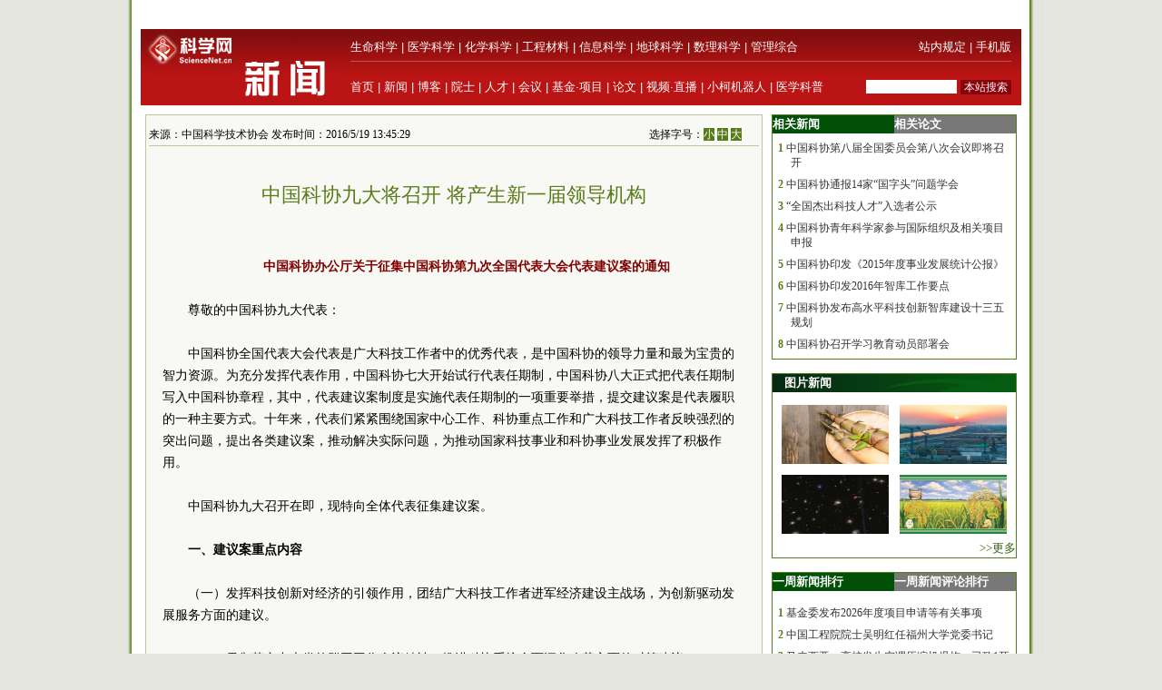

--- FILE ---
content_type: text/html
request_url: https://news.sciencenet.cn/htmlnews/2016/5/346436.shtm
body_size: 15643
content:
<!DOCTYPE html PUBLIC "-//W3C//DTD XHTML 1.0 Transitional//EN" "http://www.w3.org/TR/xhtml1/DTD/xhtml1-transitional.dtd">
<html xmlns="http://www.w3.org/1999/xhtml">
<head>
    <title>中国科协九大将召开 将产生新一届领导机构—新闻—科学网</title>
    <meta http-equiv="Content-Type" content="text/html; charset=utf-8" />
    <meta name="keywords" content=中国科学技术协会，中国科协,[mynews.keys] />

    <script language="javascript" type="text/javascript">
		function showsize(sid)
		{
				document.getElementById("content"+1).style.fontSize=sid;
				document.getElementById("content"+1).className='f'+sid;
			
		}
		function showandhide(showid,hideid)
        {
         document.getElementById(showid).style.display="";
         document.getElementById(hideid).style.display="none";
          document.getElementById(showid+"1").style.background="#005007";
         document.getElementById(hideid+"1").style.background="#787878";
        }


	

    </script>
<script type="text/javascript">

function browserRedirect() { 

var sUserAgent= navigator.userAgent.toLowerCase(); 

var bIsIpad= sUserAgent.match(/ipad/i) == "ipad"; 

var bIsIphoneOs= sUserAgent.match(/iphone os/i) == "iphone os"; 

var bIsMidp= sUserAgent.match(/midp/i) == "midp"; 

var bIsUc7= sUserAgent.match(/rv:1.2.3.4/i) == "rv:1.2.3.4"; 

var bIsUc= sUserAgent.match(/ucweb/i) == "ucweb"; 

var bIsAndroid= sUserAgent.match(/android/i) == "android"; 

var bIsCE= sUserAgent.match(/windows ce/i) == "windows ce"; 

var bIsWM= sUserAgent.match(/windows mobile/i) == "windows mobile"; 

if (bIsIpad || bIsIphoneOs || bIsMidp || bIsUc7 || bIsUc || bIsAndroid || bIsCE || bIsWM) { 
//window.location= 'http://wap.sciencenet.cn/info.aspx?id='+346436; 
  //document.write("<div style='font-size:2em;color:#ba1413; line-height:2em'>检测到您正在使用移动设备浏览，点击<a href=\"http://wap.sciencenet.cn\" >此处</a>浏览科学网手机版，访问更加流畅。</div>"); 

} else { 

//window.location= '电脑网站地址'; 

} 

} 

browserRedirect(); 

</script>
    <style type="text/css">
body { margin:0; padding:0; background:#e4e6df url(/images/a-b-mbr.jpg) repeat-y center top; text-align:center; font:13px Arial, Helvetica, sans-serif; }
#wrap { margin:0 auto; text-align:left; width:970px; padding:0 0px; w\idth:970px;background:#ffffff}
img { border:0; }
td{font:13px 宋体}
#header { width:100%; margin-top:5px;text-align:center; }
#fielder {margin:0 auto; text-align:left; width:970px;}
#fielderleft {width:450px; float: left;font:13px 宋体;color:#b41319;height:20px; text-align:right;margin-top:5px}
#fielderright {width:520px; float: right;height:20px}
#fielderleft a{font:13px 宋体;color:#b41319; text-decoration:none; }
#main {margin:0 auto; text-align:left; width:960px; padding:0 4px;}
#footer { width:100%; height:66px;margin-top:10px; clear:both; text-align:center; }
 #foot1{text-align:center;background:#d7ceaa;color:#885f17;width:100%; height:30px;margin-top:10px;vertical-align:bottom}
#foot1 a{font:12px 宋体, Helvetica, sans-serif;color:#885f17; text-decoration:none;}
#mleft{float: left; width:680px}
#mright{float: right; width:270px;text-align:left;}
.html1{font:12px 宋体;color:#333333; text-decoration:none; }
.html2{font:12px 宋体;color:#885f17; text-decoration:none; }
#headerleft ul {text-align:left; width:456px;  margin:0; padding:0; list-style:none;  }
#headerleft li{ margin-right: auto;display:inline;vertical-align:bottom;}
#headerleft { float:left; width:456px; height:22px text-align:left; }
#headerleft a{font:13px 宋体, Helvetica, sans-serif;color:#000000; text-decoration:none;}
#headerright a{font:13px 宋体, Helvetica, sans-serif;color:#000000; text-decoration:none;}
#head2{background:#ba1414;width:970px;bgcolor:#ba1414;margin-top:0px}
textarea { font: 12px Arial, Helvetica, sans-serif; border:1px solid #333333; }
.input{ font: 11px Arial, Helvetica, sans-serif; border:1px solid #333333;}
.rblinput{ font: 11px Arial; border:0;width:30px}
.ulclass{margin:8px 5px 8px 20px; padding:0; list-style:none;  text-align:left; line-height:16px;}
.ulclass li{display:inline;}
.h1ulclass{margin:0px 5px 8px 20px; padding:0; list-style:none;  text-align:left; line-height:16px;}
.h1ulclass li{display:inline;}
.plnum{width: 30px;color:#587c19;font:12px 宋体; text-align:center; font-weight:bold;margin-left:-14px}
.highlight2{font-size:12px;color:#333333;text-decoration:none;}
a:hover {
	color: #ba1413;

	text-decoration: underline;
}
a{ text-decoration:none;color:#333333;}
#head1{width:970px;margin-top:0px}
#head2 td{font:12px 宋体}
#field8 a{font:13px 宋体;color:#fff; text-decoration:none;}
#content1 a{color: #800000;}
#content1 {font:14px 宋体;}
#field8 td{ height:20px;}
.f12{font-size:12px；word-break: break-all;font:12px ;}
.f14{font-size:14px；word-break: break-all;font:14px }
.f16{font-size:16px；word-break: break-all;font:16px }
.ifcomm{}
.f12 p {font-size:12px；word-break: break-all;font:12px }
.f14 p {font-size:14px；word-break: break-all;font:14px }
.f16 p {font-size:16px；word-break: break-all;font:16px }
</style>
</head>
<body>
   <div id="wrap">
     
      <!--登录-->
		<iframe src="http://bbs.sciencenet.cn/plus.php?mod=iframelogin" style="width:970px; height:32px; " scrolling="no" frameborder="0"  ></iframe>
            <!--导航-->
           ﻿<link href="https://www.sciencenet.cn/css/indexhead.css" type="text/css" rel="stylesheet" />
     <div class="logo">
          <div  class="lg"  ><a href="https://news.sciencenet.cn/"><img src="/images/news.jpg" width="231" height="84"  alt="科学网新闻频道" /></a></div>
		 <div class="rg02"  >
		 <div class="rg" ><span style="float:left;">
                        <a href="https://www.sciencenet.cn/life/" style="color:#fff">生命科学</a> | 
                        <a href="https://www.sciencenet.cn/medicine/" style="color:#fff">医学科学</a> | 
                        <a href="https://www.sciencenet.cn/chemistry/" style="color:#fff">化学科学</a> | 
                        <a href="https://www.sciencenet.cn/material/" style="color:#fff">工程材料</a> | 
                        <a href="https://www.sciencenet.cn/information/" style="color:#fff">信息科学</a> | 
                        <a href="https://www.sciencenet.cn/earth/" style="color:#fff">地球科学</a> | 
                        <a href="https://www.sciencenet.cn/mathematics/" style="color:#fff">数理科学</a> | 
                        <a href="https://www.sciencenet.cn/policy/" style="color:#fff">管理综合</a> </span> 
		  <span style=" float:right;  "> <a href="https://blog.sciencenet.cn/blog-45-1064777.html" style="color:#fff">站内规定</a> | <a href="https://wap.sciencenet.cn/"   style="color:#fff">手机版</a></span></div>
          <div class="rg01"><span style="float:left;  ">
               <a href="https://www.sciencenet.cn/">首页</a> | <a href="https://news.sciencenet.cn/">新闻</a> | <a href="https://blog.sciencenet.cn/blog.php">博客</a> | <a href="https://news.sciencenet.cn/ys/">院士</a> | <a href="https://talent.sciencenet.cn/">人才</a> | <a href="https://meeting.sciencenet.cn">会议</a> | <a href="https://fund.sciencenet.cn/">基金&middot;项目</a> | <a href="https://paper.sciencenet.cn/">论文</a> | <a href="https://blog.sciencenet.cn/blog.php?mod=video">视频&middot;直播</a> | <a href="https://paper.sciencenet.cn/AInews">小柯机器人</a> | <a href="https://kxxsh.sciencenet.cn/">医学科普</a>
          </span>
			  <div style="float:right; padding-left:0px;">
				   <form style="display:inline" method="get" action="https://www.baidu.com/baidu" accept-charset="utf-8" name="f1">
					  <input style=" width:100px;border:0" maxlength="40" size="31" name="word" />
					  <input type="submit" style="cursor:pointer; width:56px; font-size:12px; background-color:#880008; border-width:0px; height:16px; color:#fff;" value="本站搜索" />
					  <input type="hidden" value="2097152" name="ct" />
					  <input type="hidden" value="3" name="cl" />
					  <input type="hidden" value="news.sciencenet.cn" name="si" />
					  <input type="hidden" value="utf-8" name="ie" />
				  </form>
			  </div>
          </div></div>
        </div> 

        <div style="line-height: 10px; height: 10px; clear: both;  ">
            &nbsp;</div>
        <div id="main">
            <div id="mleft">
                <table border="0" cellpadding="0" cellspacing="0" style="width: 100%" >
                    <tr>
                        <td style="width: 680px;">
                            <table id="content" style="border: solid 1px #bbc89b; width: 680px; text-align: center;
                                background-color: #f8f9f4">
                                <tr>
                                    <td align="left">
                                        <div style="height: 20px; margin: 0 auto; border-bottom: solid 1px #bbc89b; margin-top: 10px;
                                            width: 82%; font: 12px 宋体; float: left; ">
                                             来源：中国科学技术协会 发布时间：2016/5/19 13:45:29</div>
                                        <div style="height: 20px; margin: 0 auto; border-bottom: solid 1px #bbc89b; margin-top: 10px;
                                            width: 18%; font: 12px 宋体; float: right">
                                            选择字号：<span onclick="showsize(12)" style="background-color: #587c19; color: #fff;
                                                font-size: 12px; cursor: pointer">小</span> <span onclick="showsize(14)" style="background-color: #587c19;
                                                    color: #fff; font-size: 12px; cursor: pointer">中</span> <span onclick="showsize(16)"
                                                        style="background-color: #587c19; color: #fff; font-size: 12px; cursor: pointer">
                                                        大</span>
                                        </div>
                                    </td>
                                </tr>
                                <tr>
                                    <td align="center">
                                        <div id="content1" style=" padding:15px; text-align: left; line-height: 24px;
                                            word-wrap: break-word" class="f14">
                                            <table width="100%" border="0" cellspacing="0" cellpadding="0">
                                                <tr>
                                                    <td height="20">
                                                    </td>
                                                </tr>
                                                <tr>
                                                    <td align="center" valign="middle" class="style1" style="font-size: 13px; color: #333333;
                                                        font-family: 宋体; line-height: 20px">
                                                        <b></b></td>
                                                </tr>
                                                <tr>
                                                    <td align="center" class="style1" style="font-size: 22px; color: #587c19; font-family: 黑体;
                                                        line-height: 30px">
                                                        中国科协九大将召开 将产生新一届领导机构</td>
                                                </tr>
                                                <tr>
                                                    <td align="center" valign="middle" class="style1" style="font-size: 13px; color: #333333;
                                                        font-family: 宋体; line-height: 20px">
                                                        <b></b></td>
                                                </tr>
                                            </table>
                                            <p>
 &nbsp;</p>
<div style="text-indent: 2em">
 <div style="text-align: center; text-indent: 2em">
  <a href="http://www.cast.org.cn/n17040442/n17041423/n17052235/17185378.html" target="_blank"><strong>中国科协办公厅关于征集中国科协第九次全国代表大会代表建议案的通知</strong></a></div>
 <div style="text-indent: 2em">
  &nbsp;</div>
 <div style="text-indent: 2em">
  尊敬的中国科协九大代表：</div>
 <div style="text-indent: 2em">
  &nbsp;</div>
 <div style="text-indent: 2em">
  中国科协全国代表大会代表是广大科技工作者中的优秀代表，是中国科协的领导力量和最为宝贵的智力资源。为充分发挥代表作用，中国科协七大开始试行代表任期制，中国科协八大正式把代表任期制写入中国科协章程，其中，代表建议案制度是实施代表任期制的一项重要举措，提交建议案是代表履职的一种主要方式。十年来，代表们紧紧围绕国家中心工作、科协重点工作和广大科技工作者反映强烈的突出问题，提出各类建议案，推动解决实际问题，为推动国家科技事业和科协事业发展发挥了积极作用。</div>
 <div style="text-indent: 2em">
  &nbsp;</div>
 <div style="text-indent: 2em">
  中国科协九大召开在即，现特向全体代表征集建议案。</div>
 <div style="text-indent: 2em">
  &nbsp;</div>
 <div style="text-indent: 2em">
  <strong>一、建议案重点内容</strong></div>
 <div style="text-indent: 2em">
  &nbsp;</div>
 <div style="text-indent: 2em">
  （一）发挥科技创新对经济的引领作用，团结广大科技工作者进军经济建设主战场，为创新驱动发展服务方面的建议。</div>
 <div style="text-indent: 2em">
  &nbsp;</div>
 <div style="text-indent: 2em">
  （二）贯彻落实中央党的群团工作会议精神，推进科协系统全面深化改革方面的对策建议。</div>
 <div style="text-indent: 2em">
  &nbsp;</div>
 <div style="text-indent: 2em">
  （三）强化服务党委政府科学决策能力的建议。</div>
 <div style="text-indent: 2em">
  &nbsp;</div>
 <div style="text-indent: 2em">
  （四）反映科技工作者的工作、学习、思想、生活、健康等状况和诉求；完善科技工作者利益表达机制、建设&ldquo;科技工作者之家&rdquo;的方式办法和建议。</div>
 <div style="text-indent: 2em">
  &nbsp;</div>
 <div style="text-indent: 2em">
  （五）加强科协组织自身建设的建议。</div>
 <div style="text-indent: 2em">
  &nbsp;</div>
 <div style="text-indent: 2em">
  <strong>二、有关事项</strong></div>
 <div style="text-indent: 2em">
  &nbsp;</div>
 <div style="text-indent: 2em">
  （一）建议案原则上一事一案，内容简明扼要，情况反映真实、准确，建议措施科学、可行。如提出问题，应提出解决问题的办法和措施。字数原则上控制在3000字内。</div>
 <div style="text-indent: 2em">
  &nbsp;</div>
 <div style="text-indent: 2em">
  （二）请于2016年5月27日前将建议案（附件1）通过电子邮件形式反馈。九大召开前我们将对代表建议案进行汇总整理，会议期间向代表汇报建议案征集情况，会后对建议案进行集中办理和答复。</div>
 <div style="text-indent: 2em">
  &nbsp;</div>
 <div style="text-indent: 2em">
  （三）代表在任期内提出建议案不受时间、人数的限制。九大召开后，代表随时就自己调查研究成果和周围科技工作者关心的问题，以建议案形式提交中国科协。</div>
 <div style="text-indent: 2em">
  &nbsp;</div>
 <div style="text-indent: 2em">
  （四）为便于您及时了解掌握各方面知识和信息，更好地履行代表职责，九大召开后将为您赠阅2016年下半年有关报刊。请您于2016年5月27日前将《报刊赠阅回执》（附件2）发送至电子邮箱。</div>
 <div style="text-indent: 2em">
  &nbsp;</div>
 <div style="text-indent: 2em">
  本通知电子版请登录中国科协网http://www.cast.org.cn/或中国科技工作者之家网http://www.homest.org.cn/下载。</div>
 <div style="text-indent: 2em">
  &nbsp;</div>
 <div style="text-indent: 2em">
  联系人和联系方式：</div>
 <div style="text-indent: 2em">
  &nbsp;</div>
 <div style="text-indent: 2em">
  中国科协办公厅 贾 瑾 王书瑞</div>
 <div style="text-indent: 2em">
  &nbsp;</div>
 <div style="text-indent: 2em">
  电 话：010-68510442 68788519</div>
 <div style="text-indent: 2em">
  &nbsp;</div>
 <div style="text-indent: 2em">
  <a href="http://www.cast.org.cn/n17040442/n17041423/n17052235/n17185378.files/n17185428.doc" name="attachment" target="_blank">附件1. 中国科协九大代表建议案.doc</a>&nbsp;&nbsp;&nbsp;&nbsp;&nbsp;&nbsp;</div>
 <div style="text-indent: 2em">
  &nbsp;</div>
 <div style="text-indent: 2em">
  <a href="http://www.cast.org.cn/n17040442/n17041423/n17052235/n17185378.files/n17185429.doc" name="attachment" target="_blank">附件2. 报刊赠阅回执.doc</a></div>
 <div style="text-indent: 2em">
  &nbsp;</div>
 <div style="text-align: right; text-indent: 2em">
  中国科协办公厅</div>
 <div style="text-align: right; text-indent: 2em">
  &nbsp;</div>
 <div style="text-align: right; text-indent: 2em">
  2016年5月12日</div>
 <div style="text-indent: 2em">
  &nbsp;</div>
 <div style="text-align: center; text-indent: 2em">
  <a href="http://www.cast.org.cn/n17040442/n17041423/n17052235/17190098.html" target="_blank"><strong>中国科协九大通知回执电子版下载</strong></a></div>
 <div style="text-indent: 2em">
  &nbsp;</div>
 <div style="text-indent: 2em">
  <a href="http://www.cast.org.cn/n17040442/n17041423/n17052235/n17190098.files/n17190099.doc" name="attachment" target="_blank">附件1：中国科协八届八次全委会议回执（Q）-科协发厅字〔2016〕44号.doc</a></div>
 <div style="text-indent: 2em">
  &nbsp;</div>
 <div style="text-indent: 2em">
  <a href="http://www.cast.org.cn/n17040442/n17041423/n17052235/n17190098.files/n17190100.doc" name="attachment" target="_blank">附件2：中国科协第九次全国代表大会特邀代表回执（A）-科协函厅字〔2016〕75号.doc</a></div>
 <div style="text-indent: 2em">
  &nbsp;</div>
 <div style="text-indent: 2em">
  <a href="http://www.cast.org.cn/n17040442/n17041423/n17052235/n17190098.files/n17190101.doc" name="attachment" target="_blank">附件3：中国科协第九次全国代表大会特邀代表回执（C）-科协函厅字〔2016〕74号.doc</a></div>
 <div style="text-indent: 2em">
  &nbsp;</div>
 <div style="text-indent: 2em">
  <a href="http://www.cast.org.cn/n17040442/n17041423/n17052235/n17190098.files/n17198226.doc" name="attachment" target="_blank">附件4：中国科协第九次全国代表大会中国科协第九次全国代表大会各代表团会务回执（H）-科协办发厅字〔2016〕18号.doc</a></div>
 <div style="text-indent: 2em">
  &nbsp;</div>
 <div style="text-align: center; text-indent: 2em">
  <a href="http://www.cast.org.cn/n17040442/n17041423/n17052235/17195078.html" target="_blank"><strong>中国科协办公厅关于中国科学技术协会第九次全国代表大会会务工作的通知</strong></a></div>
 <div style="text-indent: 2em">
  &nbsp;</div>
 <div style="text-indent: 2em">
  各全国学会、协会、研究会，各省、自治区、直辖市科协，新疆生产建设兵团科协：</div>
 <div style="text-indent: 2em">
  &nbsp;</div>
 <div style="text-indent: 2em">
  经中央批准，中国科学技术协会第九次全国代表大会定于2016年5月30日至6月2日在北京召开。为确保会议顺利进行，现将有关事项通知如下：</div>
 <div style="text-indent: 2em">
  &nbsp;</div>
 <div style="text-indent: 2em">
  1．请将《中国科协关于召开中国科学技术协会第九次全国代表大会的通知》（科协发厅字〔2016〕41号）、《中国科协办公厅关于征集中国科协第九次全国代表大会代表建议案的通知》（科协办函厅字〔2016〕101号）转送给你单位选举产生的正式代表；将《中国科协关于列席中国科学技术协会第九次全国代表大会的通知》（科协发厅字〔2016〕40号）转送给你单位列席代表；将《中国科协办公厅关于邀请作为特邀代表出席中国科学技术协会第九次全国代表大会的函》（科协办函厅字〔2016〕99号）转送给有关特邀代表。</div>
 <div style="text-indent: 2em">
  &nbsp;</div>
 <div style="text-indent: 2em">
  2．各省、自治区、直辖市科协分别组成代表团，届时请协助有关全国学会选举产生的在本省、自治区、直辖市的正式代表、列席代表和特邀代表的报到，组织正式代表、列席代表和特邀代表在当地集中后，统一赴京报到。</div>
 <div style="text-indent: 2em">
  &nbsp;</div>
 <div style="text-indent: 2em">
  3．请各省、自治区、直辖市科协协助邀请并落实地方党政领导出席九大会议的有关活动安排。</div>
 <div style="text-indent: 2em">
  &nbsp;</div>
 <div style="text-indent: 2em">
  4．各全国学会按《关于中国科学技术协会第九次全国代表大会组成代表团的通知》关于组团的安排，与有关学会协商，组成代表团。列席代表和特邀代表在大会期间将编入各学会所在的代表团，代表团需做好列席代表和特邀代表的联系报到服务工作。请各学会通知京外的正式代表、列席代表和特邀代表与所在省、自治区、直辖市科协联系报到事宜。<br />
  &nbsp;</div>
 <div style="text-indent: 2em">
  5．请中央军委政治工作部干部局、国务院国资委办公厅负责做好解放军代表团、企业代表团代表报到工作。</div>
 <div style="text-indent: 2em">
  &nbsp;</div>
 <div style="text-indent: 2em">
  6．报到时间为2016年5月28日全天及29日上午，报到地点在各代表团驻地宾馆（见附件1）；6月3日各代表团离会，请各代表团安排好行程。鉴于会务工作量较大，请各代表团自行订好返程票。</div>
 <div style="text-indent: 2em">
  &nbsp;</div>
 <div style="text-indent: 2em">
  7．5月28日15:00召开代表团秘书长会议，部署代表报到及有关会务工作。请各代表团秘书长或一名工作人员先行到中国科技会堂报到，准时参加会议。</div>
 <div style="text-indent: 2em">
  &nbsp;</div>
 <div style="text-indent: 2em">
  8．因大会日程安排紧凑，大会对文件材料发放严格管理，非大会材料请勿自行随意发放。</div>
 <div style="text-indent: 2em">
  &nbsp;</div>
 <div style="text-indent: 2em">
  9．请各省、自治区、直辖市科协和中央军委政治工作部干部局、国务院国资委办公厅填写《中国科协第九次全国代表大会各代表团会务回执（H）》，于2016年5月20日前传真至中国科协办公厅。会务组于2016年5月28日全天及29日上午在北京站、北京西站、北京南站、首都机场设有接待站。因特殊原因需自行前来报到的代表，请各地科协汇总有关信息并填写回执后于2016年5月20日前传真至中国科协办公厅。</div>
 <div style="text-indent: 2em">
  &nbsp;</div>
 <div style="text-indent: 2em">
  联系电话：（010）68571875，68788502；</div>
 <div style="text-indent: 2em">
  &nbsp;</div>
 <div style="text-indent: 2em">
  传真：（010）68578092。</div>
 <div style="text-indent: 2em">
  &nbsp;</div>
 <div style="text-indent: 2em">
  <a href="http://www.cast.org.cn/n17040442/n17041423/n17052235/n17195078.files/n17195087.doc" name="attachment" target="_blank">附件1： 中国科协第九次全国代表大会各代表团驻地分配一览表.doc</a>&nbsp;&nbsp;&nbsp;&nbsp;&nbsp;&nbsp;&nbsp;</div>
 <div style="text-indent: 2em">
  &nbsp;</div>
 <div style="text-indent: 2em">
  <a href="http://www.cast.org.cn/n17040442/n17041423/n17052235/n17195078.files/n17195112.doc" name="attachment" target="_blank">附件2： 中国科协第九次全国代表大会各代表团会务回执(H).doc</a></div>
 <div style="text-indent: 2em">
  &nbsp;</div>
 <div style="text-align: right; text-indent: 2em">
  中国科协办公厅</div>
 <div style="text-align: right; text-indent: 2em">
  &nbsp;</div>
 <div style="text-align: right; text-indent: 2em">
  2016年5月12日</div>
 <div style="text-indent: 2em">
  &nbsp;</div>
 <div style="text-align: center; text-indent: 2em">
  <a href="http://www.cast.org.cn/n17040442/n17041423/n17052235/17195956.html" target="_blank"><strong>中国科协办公厅关于邀请作为列席代表出席中国科学技术协会第九次全国代表大会的函</strong></a></div>
 <div style="text-indent: 2em">
  &nbsp;</div>
 <div style="text-indent: 2em">
  同志：</div>
 <div style="text-indent: 2em">
  &nbsp;</div>
 <div style="text-indent: 2em">
  经中央批准，中国科学技术协会第九次全国代表大会（以下简称&ldquo;中国科协九大&rdquo;）定于2016年5月30日在北京召开，会期4天。大会的主题是&ldquo;高举中国特色社会主义伟大旗帜，团结带领广大科技工作者为建设创新型国家、决胜全面建成小康社会创新争先、再立新功。&rdquo;大会主要议程是审议中国科协第八届全国委员会工作报告和《中国科学技术协会章程（修改草案）》，审议《中国科协事业发展&ldquo;十三五&rdquo;规划（2016-2020）（草案）》，选举产生中国科协新一届领导机构。</div>
 <div style="text-indent: 2em">
  &nbsp;</div>
 <div style="text-indent: 2em">
  5月31日上午，将在人民大会堂举行中国科协九大第三次全体会议。长期以来，科协工作得到您的大力支持和帮助，特邀请您作为列席代表参加第三次全体会议。</div>
 <div style="text-indent: 2em">
  &nbsp;</div>
 <div style="text-indent: 2em">
  按照大会统一要求，您需提供相关个人信息，用于制作列席代表证件。请在中国科协网站&ldquo;通知通告&rdquo;栏目下载《中国科协第九次全国代表大会列席代表回执（M）》电子版，填写后连同正面免冠彩色电子照片（电子照片文件名为&ldquo;单位+姓名&rdquo;，jpg格式，480&times;600像素）于5月20日前一并发送至联系电子邮箱。收到回执后将另送会议请柬等。</div>
 <div style="text-indent: 2em">
  &nbsp;</div>
 <div style="text-indent: 2em">
  联 系 人：吴小林&nbsp; 王&nbsp; 刚</div>
 <div style="text-indent: 2em">
  &nbsp;</div>
 <div style="text-indent: 2em">
  电&nbsp;&nbsp;&nbsp; 话：010-6857187568788502</div>
 <div style="text-indent: 2em">
  &nbsp;</div>
 <div style="text-indent: 2em">
  传&nbsp;&nbsp;&nbsp; 真：010-68578092</div>
 <div style="text-indent: 2em">
  &nbsp;</div>
 <div style="text-indent: 2em">
  电子邮箱：<a href="mailto:address@cast.org.cn">address@cast.org.cn</a></div>
 <div style="text-indent: 2em">
  &nbsp;</div>
 <div style="text-indent: 2em">
  <a href="http://www.cast.org.cn/n17040442/n17041423/n17052235/n17195956.files/n17196018.doc" name="attachment" target="_blank">附件：中国科协第九次全国代表大会列席回执（M）.doc</a></div>
 <div style="text-indent: 2em">
  &nbsp;</div>
 <div style="text-align: right; text-indent: 2em">
  中国科协办公厅</div>
 <div style="text-align: right; text-indent: 2em">
  &nbsp;</div>
 <div style="text-align: right; text-indent: 2em">
  2016年5月17日</div>
 <div style="text-indent: 2em">
  &nbsp;</div>
 <div style="text-indent: 2em">
  &nbsp;</div>
 <div style="text-indent: 2em">
  &nbsp;</div>
</div>
<p>
 &nbsp;</p>
<div>&nbsp;</div><div>&nbsp;</div><div>&nbsp;</div><div style="text-indent:2em;color: #587c19;font-size:13px; ">特别声明：本文转载仅仅是出于传播信息的需要，并不意味着代表本网站观点或证实其内容的真实性；如其他媒体、网站或个人从本网站转载使用，须保留本网站注明的“来源”，并自负版权等法律责任；作者如果不希望被转载或者联系转载稿费等事宜，请与我们接洽。</div> 
                                           
                                            <div style="border-bottom: solid 1px #bfc89d; vertical-align: bottom; width: 100%;
                                                height: 20px">
                                            </div>
                                            <div style="width: 100%; height: 20px; text-align: center; margin:10px">
                                            <!-- JiaThis Button BEGIN -->
<script src="/html/js/share.js" type="text/javascript"></script>
<!-- JiaThis Button END -->
                                            </div>
                                            
                                        </div>
                                    </td>
                                </tr>

                            </table>
                        </td>
                    </tr>
                </table>
                <div style="line-height: 10px; height: 10px; clear: both;">
                        &nbsp;</div>
                <div style=" vertical-align: bottom; width: 100%;
                                             text-align:right">
                                           


             <div style="float:left"> 
             <script src=" http://www.sciencenet.cn/kxwad/js/a20.js" type="text/javascript"></script>
             </div>
                                        <form action="/html/mail.aspx" method="post" id="myform" style="float:right">
                                       
                                            <span onclick="javascript:window.print()" style="cursor: pointer; background-color: #587c19;
                                                color: #fff;">&nbsp;打印&nbsp;</span> <span style="color: #587c19">发E-mail给：</span><input
                                                    name="txtemail" type="text" value="" size="22"  id="txtemail" style="background-color: #eeeee8" />&nbsp;
                                            <input type="hidden" id="myurl" name="myurl" runat="server" value="346436" />
                                            <input type="submit" value="" style="background-image: url(/images/go.gif); background-color: Transparent;
                                                width: 30px; background-repeat: no-repeat; border-width: 0; height: 21px" /></form>
                                        &nbsp; &nbsp;&nbsp;
                </div>
               <div style="line-height: 20px; height: 20px; clear: both;">
                        &nbsp;</div>
                         <div style="color:#784704; text-align:left;clear: both;" class="ifcomm">以下评论只代表网友个人观点，不代表科学网观点。&nbsp;</div>
                <div style="border: solid 1px #bbc89b; width: 680px; text-align: center; background-color: #f8f9f4; color:#333333" class="ifcomm">
                   
                   <B>���� SSI �ļ�ʱ����</B><BR>

                     <div style="text-align:left;width: 94%;"><a href="/html/comment.aspx?id=346436" style="color:#ba1413; text-decoration:none"><img src="/images/newcomm.gif" /></a></div>
                    <div style="text-align:left;width: 94%;border-top: solid 0px #bfc89d" id="formcomm">
                    
                    <iframe src="/html/newscomm.aspx?nid=346436" style="margin: 0px;
                    padding: 0px" frameborder="0" scrolling="no" height="160px" width="100%"></iframe>
                   
                    </div>
                </div>
               
                </div>
                <div id="mright">
                
                <script src="/html/js/n1.js" type="text/javascript"></script>
                    <!--相关新闻和相关论文-->
                    <table width="100%" border="0" cellpadding="0" cellspacing="0" style="border: solid 1px #557d1a;">
                        <tr>
                            <td align="left" id="xgnews1" style="background: #005007; height: 20px; font: 13px 宋体;
                                color: #fff; font-weight: bold; line-height: 20px; width: 50%" onmouseover="showandhide('xgnews','xgpaper')">
                                <span target="_blank" style="font: 13px 宋体; color: #fff; font-weight: bold;
                                    line-height: 20px; text-indent: 1em">相关新闻</span></td>
                            <td align="left" id="xgpaper1" style="background: #787878; height: 20px; font: 13px 宋体;
                                color: #fff; font-weight: bold; line-height: 20px; width: 50%" onmouseover="showandhide('xgpaper','xgnews')">
                                <span target="_blank" style="font: 13px 宋体; color: #fff; font-weight: bold;
                                    line-height: 20px; text-indent: 1em">相关论文</span></td>
                        </tr>
                        <tr>
                            <td align="center" colspan="2">
                                <div id="xgnews">
                                    <ul class="ulclass">
<li class='plnum'>1</li>&nbsp;<li><a href="/htmlnews/2016/5/346435.shtm" class="highlight2" target="_blank">中国科协第八届全国委员会第八次会议即将召开</a></li>
</ul>
<ul class="ulclass">
<li class='plnum'>2</li>&nbsp;<li><a href="/htmlnews/2016/5/345505.shtm" class="highlight2" target="_blank">中国科协通报14家“国字头”问题学会</a></li>
</ul>
<ul class="ulclass">
<li class='plnum'>3</li>&nbsp;<li><a href="/htmlnews/2016/5/345223.shtm" class="highlight2" target="_blank">“全国杰出科技人才”入选者公示</a></li>
</ul>
<ul class="ulclass">
<li class='plnum'>4</li>&nbsp;<li><a href="/htmlnews/2016/5/345222.shtm" class="highlight2" target="_blank">中国科协青年科学家参与国际组织及相关项目申报</a></li>
</ul>
<ul class="ulclass">
<li class='plnum'>5</li>&nbsp;<li><a href="/htmlnews/2016/5/345221.shtm" class="highlight2" target="_blank">中国科协印发《2015年度事业发展统计公报》</a></li>
</ul>
<ul class="ulclass">
<li class='plnum'>6</li>&nbsp;<li><a href="/htmlnews/2016/4/344548.shtm" class="highlight2" target="_blank">中国科协印发2016年智库工作要点</a></li>
</ul>
<ul class="ulclass">
<li class='plnum'>7</li>&nbsp;<li><a href="/htmlnews/2016/4/344455.shtm" class="highlight2" target="_blank">中国科协发布高水平科技创新智库建设十三五规划</a></li>
</ul>
<ul class="ulclass">
<li class='plnum'>8</li>&nbsp;<li><a href="/htmlnews/2016/4/342926.shtm" class="highlight2" target="_blank">中国科协召开学习教育动员部署会</a></li>
</ul>

                                   
                                </div>
                                <div id="xgpaper" style="display: none">
                                   
                                   
                                </div>
                            </td>
                        </tr>
                    </table>
                  <script src="/html/js/n2.js" type="text/javascript"></script>
                    <!--图片新闻-->
                    <table border="0" cellpadding="0" cellspacing="0" style="width: 100%; background-color: #fff;
                        border: solid 1px #557d1a;">
                        <tr>
                            <td align="left" colspan="2" style="background-image: url(/images/lmsy_jbg_br.jpg);
                                height: 20px; line-height: 20px; text-indent:1em">
                                <a href="/imgnews.aspx" target="_blank" style="font: 13px 宋体; color: #fff; font-weight: bold;
                                    line-height: 20px">图片新闻</a></td>
                        </tr>
                        <tr >
                            <td style="width: 100%; height: 8px; border-width: 1px; text-align: right;" colspan="2">
                            </td>
                        </tr>
                         ﻿<tr ><td style="padding: 6px 6px 6px 10px" class="highlight2">
  <a href='https://news.sciencenet.cn//htmlnews/2026/1/558885.shtm' target='_blank'><img src='https://news.sciencenet.cn//upload/news/images/2026/1/20261181613384270.png' width='118' height='65' alt='竹子可能是极具潜力的新型“超级食物”' /></a>
</td>
<td style="padding: 6px 10px 6px 6px" class="highlight2">
  <a href='https://news.sciencenet.cn//htmlnews/2026/1/558839.shtm' target='_blank'><img src='https://news.sciencenet.cn//upload/news/images/2026/1/2026117165315520.jpg' width='118' height='65' alt='全球首个双堆耦合核能综合利用项目开工' /></a>
</td>
<tr ><td style="padding: 6px 6px 6px 10px" class="highlight2">
  <a href='https://news.sciencenet.cn//htmlnews/2026/1/558780.shtm' target='_blank'><img src='https://news.sciencenet.cn//upload/news/images/2026/1/2026115222844430.jpg' width='118' height='65' alt='神秘“小红点”可能是黑洞' /></a>
</td>
<td style="padding: 6px 10px 6px 6px" class="highlight2">
  <a href='https://news.sciencenet.cn/https://news.sciencenet.cn/htmlnews/2026/1/558700.shtm' target='_blank'><img src='https://news.sciencenet.cn//upload/news/images/2026/1/2026114129421930.jpg' width='118' height='65' alt='轻干湿交替灌溉可改善稻米的食味品质' /></a>
</td>

 
                        <tr style="">
                            <td style="width: 100%; border-width: 1px; text-align: right; height: 20px;" colspan="2">
                                <a href="/imgnews.aspx" target="_blank" style="color: #3f6417">>>更多</a></td>
                        </tr>
                    </table>
                    <div style="line-height: 10px; height: 15px; clear: both;">
                        &nbsp;</div>
                        <script src="/html/js/n3.js" type="text/javascript"></script>
                    <!--新闻排行和评论排行-->
                    <table width="100%" border="0" cellpadding="0" cellspacing="0" style="border: solid 1px #557d1a;">
                        <tr>
                            <td align="left" id="zph1" style="background: #005007; height: 20px; font: 13px 宋体;
                                color: #fff; font-weight: bold; line-height: 20px; width: 50%" onmouseover="showandhide('zph','yph')">
                                <a href="/zphnews.aspx" target="_blank" style="font: 13px 宋体; color: #fff; font-weight: bold;
                                    line-height: 20px; text-indent: 1em">一周新闻排行</a></td>
                            <td align="left" id="yph1" style="background: #787878; height: 20px; font: 13px 宋体;
                                color: #fff; font-weight: bold; line-height: 20px; width: 50%" onmouseover="showandhide('yph','zph')">
                                <a href="/yphnews.aspx" target="_blank" style="font: 13px 宋体; color: #fff; font-weight: bold;
                                    line-height: 20px; text-indent: 1em">一周新闻评论排行</a></td>
                        </tr>
                        <tr>
                            <td align="center" colspan="2">
                                <div id="zph">
                                    ﻿<ul class="h1ulclass">
<li class='plnum'>1</li>&nbsp;<li><a href="https://news.sciencenet.cn//htmlnews/2026/1/558686.shtm" class="highlight2" target="_blank">基金委发布2026年度项目申请等有关事项</a></li>
</ul>
<ul class="ulclass">
<li class='plnum'>2</li>&nbsp;<li><a href="https://news.sciencenet.cn//htmlnews/2026/1/558641.shtm" class="highlight2" target="_blank">中国工程院院士吴明红任福州大学党委书记</a></li>
</ul>
<ul class="ulclass">
<li class='plnum'>3</li>&nbsp;<li><a href="https://news.sciencenet.cn//htmlnews/2026/1/558583.shtm" class="highlight2" target="_blank">马来西亚一高校发生空调压缩机爆炸，已致1死9伤</a></li>
</ul>
<ul class="ulclass">
<li class='plnum'>4</li>&nbsp;<li><a href="https://news.sciencenet.cn//htmlnews/2026/1/558600.shtm" class="highlight2" target="_blank">一棵杜仲树，三代追梦人</a></li>
</ul>
<ul class="ulclass">
<li class='plnum'>5</li>&nbsp;<li><a href="https://news.sciencenet.cn//htmlnews/2026/1/558780.shtm" class="highlight2" target="_blank">神秘“小红点”可能是黑洞</a></li>
</ul>
<ul class="ulclass">
<li class='plnum'>6</li>&nbsp;<li><a href="https://news.sciencenet.cn//htmlnews/2026/1/558571.shtm" class="highlight2" target="_blank">睡眠不足7小时可能缩短寿命</a></li>
</ul>
<ul class="ulclass">
<li class='plnum'>7</li>&nbsp;<li><a href="https://news.sciencenet.cn//htmlnews/2026/1/558648.shtm" class="highlight2" target="_blank">特朗普盯上格陵兰岛，科学家抗议</a></li>
</ul>
<ul class="ulclass">
<li class='plnum'>8</li>&nbsp;<li><a href="https://news.sciencenet.cn//htmlnews/2026/1/558584.shtm" class="highlight2" target="_blank">教育部发布拟同意设置本科高等学校公示</a></li>
</ul>
<ul class="ulclass">
<li class='plnum'>9</li>&nbsp;<li><a href="https://news.sciencenet.cn//htmlnews/2026/1/558781.shtm" class="highlight2" target="_blank">高电荷态离子光谱的精密测量研究取得新进展</a></li>
</ul>
<ul class="ulclass">
<li class='plnum'>10</li>&nbsp;<li><a href="https://news.sciencenet.cn//htmlnews/2026/1/558596.shtm" class="highlight2" target="_blank">大学“发霉的课堂”是个被放大的“伪问题”</a></li>
</ul>

 
                                    <ul style="margin: 6px 10px 6px 10px; padding: 0; list-style: none; text-align: right">
                                        <li><a href="/zphnews.aspx" target="_blank" style="color: #567b1c; font-size: 12px">更多>></a>
                                        </li>
                                    </ul>
                                </div>
                                <div id="yph" style="display: none">
                                    ﻿<ul class="h1ulclass">
<li class='plnum'>1</li>&nbsp;<li><a href="/htmlnews/2021/2/453545.shtm" class="highlight2" target="_blank">中国学者Nature发文：识骨寻宗</a></li>
</ul>
<ul class="ulclass">
<li class='plnum'>2</li>&nbsp;<li><a href="/htmlnews/2021/2/453548.shtm" class="highlight2" target="_blank">我国勘探开发重心向西转移</a></li>
</ul>
<ul class="ulclass">
<li class='plnum'>3</li>&nbsp;<li><a href="/htmlnews/2021/2/453549.shtm" class="highlight2" target="_blank">即便只一天 脏空气都可能影响孩子心脏健康</a></li>
</ul>
<ul class="ulclass">
<li class='plnum'>4</li>&nbsp;<li><a href="/htmlnews/2021/2/453530.shtm" class="highlight2" target="_blank">这个“就地过年”的春节，你幸福吗？</a></li>
</ul>
<ul class="ulclass">
<li class='plnum'>5</li>&nbsp;<li><a href="/htmlnews/2021/2/453521.shtm" class="highlight2" target="_blank">科大讯飞发布全新一代智能办公本</a></li>
</ul>
<ul class="ulclass">
<li class='plnum'>6</li>&nbsp;<li><a href="/htmlnews/2021/2/453547.shtm" class="highlight2" target="_blank">强化领导注重实效 动态督促形成合力</a></li>
</ul>
<ul class="ulclass">
<li class='plnum'>7</li>&nbsp;<li><a href="/htmlnews/2021/2/453544.shtm" class="highlight2" target="_blank">突出重点强抓手 推动党建谋发展</a></li>
</ul>
<ul class="ulclass">
<li class='plnum'>8</li>&nbsp;<li><a href="/htmlnews/2021/2/453534.shtm" class="highlight2" target="_blank">比超级计算机快百万亿倍仅是量子计算的第一步</a></li>
</ul>
<ul class="ulclass">
<li class='plnum'>9</li>&nbsp;<li><a href="/htmlnews/2021/2/453508.shtm" class="highlight2" target="_blank">人类肠道中生活着14万种病毒</a></li>
</ul>
<ul class="ulclass">
<li class='plnum'>10</li>&nbsp;<li><a href="/htmlnews/2021/2/453529.shtm" class="highlight2" target="_blank">中国现代科学家的家国情怀</a></li>
</ul>

 
                                    <ul style="margin: 6px 10px 6px 10px; padding: 0; list-style: none; text-align: right">
                                        <li><a href="/yphnews.aspx" target="_blank" style="color: #567b1c; font-size: 12px">更多>></a>
                                        </li>
                                    </ul>
                                </div>
                            </td>
                        </tr>
                    </table>
                   
                    <div style="line-height: 10px; height: 15px; clear: both;">
                        &nbsp;</div>
                        <script src="/html/js/n4.js" type="text/javascript"></script>
                    <!--博文精选-->
                    <table border="0" cellpadding="0" cellspacing="0" style="width: 100%; background-color: #fff;
                        border: solid 1px #557d1a;">
                        <tr>
                            <td align="left" colspan="2" style="background:#a4934b url(/images/lmd_jby_mbr.jpg) no-repeat;
                                height: 20px; line-height: 20px; text-indent:1em">
                                <a href="http://blog.sciencenet.cn/blog.php?mod=recommend" target="_blank" style="font: 13px 宋体; color: #fff;
                                    font-weight: bold; line-height: 20px">编辑部推荐博文</a></td>
                        </tr>
                         <tr>
                            <td  colspan="2">
                            <div>
                                    ﻿<ul class="h1ulclass">
<li class='plnum'><img src='/images/t11.gif' /></li><li><a href="https://blog.sciencenet.cn/blog-45-1518409.html" class="highlight2" target="_blank">封面文章丨解码水生生物中的TRP家族蛋白作用</a></li>
</ul>
<ul class="ulclass">
<li class='plnum'><img src='/images/t11.gif' /></li><li><a href="https://blog.sciencenet.cn/blog-45-1517098.html" class="highlight2" target="_blank">科学网2025年12月十佳博文榜单公布！</a></li>
</ul>
<ul class="ulclass">
<li class='plnum'><img src='/images/t11.gif' /></li><li><a href="https://blog.sciencenet.cn/blog-827932-1518991.html" class="highlight2" target="_blank">为什么导师只改论文的引言不改公式？</a></li>
</ul>
<ul class="ulclass">
<li class='plnum'><img src='/images/t11.gif' /></li><li><a href="https://blog.sciencenet.cn/blog-673617-1518986.html" class="highlight2" target="_blank">我指导研究生经历与体会</a></li>
</ul>
<ul class="ulclass">
<li class='plnum'><img src='/images/t11.gif' /></li><li><a href="https://blog.sciencenet.cn/blog-408109-1518982.html" class="highlight2" target="_blank">名家博士论文126：我国半导体材料之母林兰英博士论文1955年宾夕法尼亚 ...</a></li>
</ul>
<ul class="ulclass">
<li class='plnum'><img src='/images/t11.gif' /></li><li><a href="https://blog.sciencenet.cn/blog-458-1518461.html" class="highlight2" target="_blank">南极半岛纪行 之 佩诺拉海峡之夜</a></li>
</ul>

 
                                    <ul style="margin: 6px 10px 6px 10px; padding: 0; list-style: none; text-align: right">
                                        <li><a href="http://blog.sciencenet.cn/blog.php?mod=recommend" target="_blank" style="color: #567b1c; font-size: 12px">更多>></a>
                                        </li>
                                    </ul>
                                </div>
                            </td>
                        </tr>
                    </table>
                    <div style="line-height: 10px; height: 15px; clear: both; ">
                        &nbsp;</div>
                        <script src="/html/js/n5.js" type="text/javascript"></script>
                    <!--论坛精选-->
                    <table border="0" cellpadding="0" cellspacing="0" style="width: 100%; background-color: #fff;
                        border: solid 1px #557d1a; table-layout:fixed">
                        <tr>
                            <td align="left" colspan="2" style="background-image: url(/images/lmsy_jbg_br.jpg);
                                height: 20px; line-height: 20px; text-indent:1em">
                                <a href="http://bbs.sciencenet.cn/" target="_blank" style="font: 13px 宋体; color: #fff;
                                    font-weight: bold; line-height: 20px">论坛推荐</a></td>
                        </tr>
                        <tr>
                            <td  colspan="2">
                            <div>
                                  ﻿ 
                                    <ul style="margin: 6px 10px 6px 10px; padding: 0; list-style: none; text-align: right">
                                        <li><a href="http://bbs.sciencenet.cn/" target="_blank" style="color: #567b1c; font-size: 12px">更多>></a>
                                        </li>
                                    </ul>
                                </div>
                            </td>
                        </tr>
                       
                        
                    </table>
                </div>
            </div>
            <div id="footer">

                <script src="/html/inc/foot.js" type="text/javascript"></script>

            </div>
        </div>
</body>
</html>
<p style="display:none ">
<script src="/html/c.aspx?id=346436" type="text/C#"></script></p>
